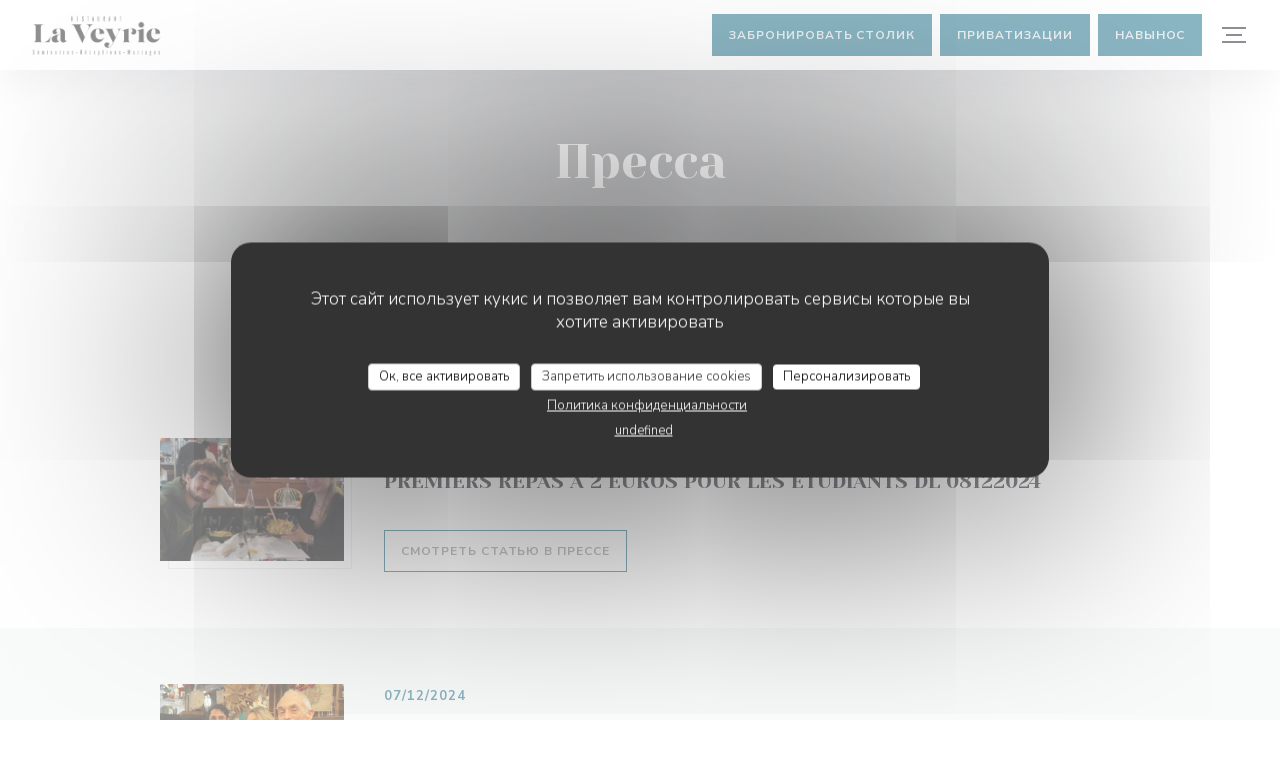

--- FILE ---
content_type: text/html; charset=UTF-8
request_url: https://www.restaurantlaveyrie.com/ru/about-us/?2=
body_size: 15719
content:
<!DOCTYPE html>
<!--[if lt IE 7]>      <html class="no-js lt-ie9 lt-ie8 lt-ie7" lang="ru"> <![endif]-->
<!--[if IE 7]>         <html class="no-js lt-ie9 lt-ie8" lang="ru"> <![endif]-->
<!--[if IE 8]>         <html class="no-js lt-ie9" lang="ru"> <![endif]-->
<!--[if gt IE 8]><!-->
<html class="no-js" lang="ru">
	<!--<![endif]-->

	<head>
	<!-- Meta -->
	<meta charset="utf-8">
	<meta http-equiv="X-UA-Compatible" content="IE=edge" />
	<meta name="viewport" content="width=device-width, initial-scale=1">
	<title>Пресса о нас</title>

	<!-- Includes -->
	<meta name="description" content="Наш ресторан в прессе..." />



<link rel="canonical" href="https://www.restaurantlaveyrie.com/ru/about-us/" />

<!-- Facebook Like and Google -->
<meta property="og:title" content="Пресса о нас " />
<meta property="og:type" content="website" />
<meta property="og:url" content="http://www.restaurantlaveyrie.com/ru/about-us/?2=" />
<meta property="og:image" content="https://ugc.zenchef.com/3/4/8/8/3/4/1/5/0/4/0/0/6/1743776958_146/59b84563a046581add97536e547d0a4c.website.jpg" />
<meta property="og:site_name" content="Zenchef" />
<meta property="fb:admins" content="685299127" />
<meta property="place:location:latitude" content="45.269575" />
<meta property="place:location:longitude" content="5.8664059" />
<meta property="og:description" content="Наш ресторан в прессе..." />



<script>
	window.restaurantId = 348834;
	window.lang = "ru";
	window.API_URL = "//api.zenchef.com/api/v1/";
</script>

	<link rel="alternate" hreflang="x-default" href="https://www.restaurantlaveyrie.com/about-us/?2=" />
<link rel="alternate" hreflang="ru" href="https://www.restaurantlaveyrie.com/ru/about-us/?2=" />
    <link rel="alternate" hreflang="en" href="https://www.restaurantlaveyrie.com/en/about-us/?2=" />
    <link rel="alternate" hreflang="es" href="https://www.restaurantlaveyrie.com/es/sobre-nosotros/?2=" />
    <link rel="alternate" hreflang="it" href="https://www.restaurantlaveyrie.com/it/a-proposito/?2=" />
    <link rel="alternate" hreflang="de" href="https://www.restaurantlaveyrie.com/de/uber/?2=" />
    <link rel="alternate" hreflang="fr" href="https://www.restaurantlaveyrie.com/?2=" />
    <link rel="alternate" hreflang="pt" href="https://www.restaurantlaveyrie.com/pt/sobre-nos/?2=" />
    <link rel="alternate" hreflang="cs" href="https://www.restaurantlaveyrie.com/cs/o-nas/?2=" />
    <link rel="alternate" hreflang="ja" href="https://www.restaurantlaveyrie.com/ja/about-us/?2=" />
    <link rel="alternate" hreflang="zh" href="https://www.restaurantlaveyrie.com/zh/about-us/?2=" />
    <link rel="alternate" hreflang="nl" href="https://www.restaurantlaveyrie.com/nl/over-ons/?2=" />
    <link rel="alternate" hreflang="el" href="https://www.restaurantlaveyrie.com/el/about-us/?2=" />
	<link rel="shortcut icon" href="https://ugc.zenchef.com/3/4/8/8/3/4/1/5/0/1/9/0/4/1515573360_245/648d38d68615441abdafe2fef3d45f6b.thumb.png" />
	<!-- Preconnect to CDNs for faster resource loading -->
	<link rel="preconnect" href="https://cdnjs.cloudflare.com" crossorigin>
	<link rel="preconnect" href="https://fonts.googleapis.com" crossorigin>
	<link rel="preconnect" href="https://fonts.gstatic.com" crossorigin>

	<!-- Google Web Fonts -->
	
	<!-- Critical CSS Inline -->
	<style>
		/* Critical styles for above-the-fold content */
		body {margin: 0;}
        		.container {width: 100%; max-width: 1200px; margin: 0 auto;}
        	</style>

	<!-- Critical CSS -->
	<link rel="stylesheet" href="/css/globals/normalize.css">
	<link rel="stylesheet" href="/css/globals/accessibility.css">
	<link rel="stylesheet" href="/css/globals/11/156b85/_default_/_default_/style.css">

	<!-- Non-critical CSS -->
	<link rel="stylesheet" href="//cdnjs.cloudflare.com/ajax/libs/fancybox/3.5.7/jquery.fancybox.min.css" media="print" onload="this.media='all'">
	<link rel="stylesheet" href="/css/globals/backdrop.css" media="print" onload="this.media='all'">
	<link rel="stylesheet" href="/css/globals/shift-away-subtle.css" media="print" onload="this.media='all'">
	<link rel="stylesheet" href="/css/globals/icomoon.css" media="print" onload="this.media='all'">
	<link rel="stylesheet" href="/css/globals/fontawesome.css" media="print" onload="this.media='all'">
				<link rel="stylesheet" href="/css/globals/11/156b85/_default_/_default_/nav.css" media="print" onload="this.media='all'">
	<link rel="stylesheet" href="/css/globals/11/156b85/_default_/_default_/menus.css" media="print" onload="this.media='all'">
	<link rel="stylesheet" href="/css/css_11/156b85/_default_/_default_/main.css?v=23" media="print" onload="this.media='all'">

	<!-- Fallback for browsers without JS -->
	<noscript>
		<link rel="stylesheet" href="//cdnjs.cloudflare.com/ajax/libs/fancybox/3.5.7/jquery.fancybox.min.css">
		<link rel="stylesheet" href="/css/globals/backdrop.css">
		<link rel="stylesheet" href="/css/globals/shift-away-subtle.css">
		<link rel="stylesheet" href="/css/globals/icomoon.css">
		<link rel="stylesheet" href="/css/globals/fontawesome.css">
		<link rel="stylesheet" href="/css/globals/11/156b85/_default_/_default_/nav.css">
		<link rel="stylesheet" href="/css/globals/11/156b85/_default_/_default_/menus.css">
		<link rel="stylesheet" href="/css/css_11/156b85/_default_/_default_/main.css?v=23">
	</noscript>

	<style>
  </style>


	<!-- Widget URL -->
	<script>
		var hasNewBookingWidget = 1;
	</script>
</head>

	<body class="current-page-press">
		<a href="#main-content" class="skip-link sr-only-focusable">Перейти к основному содержанию</a>

		<!-- Header -->
		<nav class="nav " role="navigation" aria-label="Основная навигация">
	<div class="homelink">
			<a href="/ru/?2=" title="Главная Restaurant La Veyrie">	
			<img class="logo" src="https://ugc.zenchef.com/3/4/8/8/3/4/1/5/0/1/9/0/4/1515573360_245/648d38d68615441abdafe2fef3d45f6b.png" alt="Logo Restaurant La Veyrie"/>
		</a>
	</div>
	<div class="nav-items-wrap ">
		<ul class="nav__items">
	<!-- Menu -->
			<li class="nav__item dropdown-wrap nav__item--menus">
			<a title="Меню" href="/ru/menus/?2=">Меню <i class="fa fa-angle-down"></i></a>
			<ul class="dropdown">
									<li>
						<a href="/ru/menus/?2=#menu-430274">Menu de la Saint Valentin</a>
					</li>
									<li>
						<a href="/ru/menus/?2=#menu-426341">Carte et Menus</a>
					</li>
									<li>
						<a href="/ru/menus/?2=#menu-442283">Menu bistrot</a>
					</li>
									<li>
						<a href="/ru/menus/?2=#menu-442284">Menu du Chef</a>
					</li>
									<li>
						<a href="/ru/menus/?2=#menu-452963">MENU ENFANT</a>
					</li>
									<li>
						<a href="/ru/menus/?2=#menu-435066">Carte & Menus à emporter !</a>
					</li>
									<li>
						<a href="/ru/menus/?2=#menu-441930">Menu Enfant  A EMPORTER</a>
					</li>
							</ul>
		</li>
	
	<!-- Gallery -->
			<li class="nav__item dropdown-wrap nav__item--gallery">
			<a title="Фотографии" href="/ru/photos/?2=">Фотографии <i class="fa fa-angle-down"></i></a>
			<ul class="dropdown">
									<li>
						<a href="/ru/photos/?2=#la-veyrie-a-10-ans"> LA VEYRIE A 10 ANS !!!</a>
					</li>
									<li>
						<a href="/ru/photos/?2=#ct-terrasse"> Côté terrasse</a>
					</li>
									<li>
						<a href="/ru/photos/?2=#nos-assiettes"> Nos assiettes</a>
					</li>
									<li>
						<a href="/ru/photos/?2=#soires-brasero-les-mercredis-soirs-en-t"> Soirées Brasero les mercredis soirs en été</a>
					</li>
									<li>
						<a href="/ru/photos/?2=#le-restaurant"> Le restaurant</a>
					</li>
									<li>
						<a href="/ru/photos/?2=#salle-piano-ambiance-cosy"> Salle Piano ambiance cosy</a>
					</li>
									<li>
						<a href="/ru/photos/?2=#sminaire"> Séminaire</a>
					</li>
									<li>
						<a href="/ru/photos/?2=#salle-privative-l-tage"> Salle privative à l'étage</a>
					</li>
				
							</ul>
		</li>
	
	
	<!-- Reviews -->
			<li class="nav__item nav__item--reviews">
			<a title="Отзывы" href="/ru/reviews/?2=">Отзывы</a>
		</li>
	
	<!-- Events -->
	
	<!-- Press -->
			<li class="nav__item nav__item--press">
			<a title="Пресса" href="/ru/about-us/?2=">Пресса</a>
		</li>
	
	<!-- Restaurants -->
			<li class="nav__item nav__item--restaurants">
			<a title="наши рестораны" href="/ru/our-restaurants/?2=">наши рестораны</a>
		</li>
	
	<!-- Custom page -->
				
	<!-- Custom link -->
	
	<!-- Custom button -->
			<li class="nav__item custom-btn">
			<a href="https://laveyrie.bonkdo.com/fr/" target="_blank" rel="noreferer,noopener,nofollow">
								<span class="sr-only"> ((открывается в новом окне))</span>
			</a>
		</li>
	
	<!-- Contact -->
	<li class="nav__item nav__item--contact">
		<a title="Карта и контакты" href="/ru/address-contact/?2=">Карта и контакты</a>
	</li>

	<!-- Language -->
	
	<!-- Buttons -->
	</ul>

		<div class="nav__buttons">
			<!-- Buttons -->
			<div class="buttons-wrap-header">
							<a
			class="btn btn--std btn--booking iframe--widget"
            data-zc-action="open">
						Забронировать столик					</a>
	
		<a
		data-fancybox data-type='iframe'
		class="btn btn--std btn--privatization iframe--widget"
		href="https://bookings.zenchef.com/privatisation?rid=348834&lang=ru&pid=1001&fullscreen&withCloseButton=1"
        rel="noreferer,noopener"
		target="_blank">
				Приватизации			</a>
	<a
		class="btn btn--std btn--cc iframe--widget"
		href="https://commands.zenchef.com/results?rid=348834&fullscreen&withCloseButton=1"
		target="_blank"
        rel="noreferer,noopener">
				навынос			</a>
			</div>

			<!-- Language -->
			<div class="dropdown-wrap drodown-wrap--lang btn btn--light">
	<span>
				RU		<i class="fa fa-angle-down"></i>
	</span>
	<ul class="dropdown">
					<li class="lang lang-en">
				<a href="/en/about-us/?2=">
										EN				</a>
			</li>
					<li class="lang lang-es">
				<a href="/es/sobre-nosotros/?2=">
										ES				</a>
			</li>
					<li class="lang lang-it">
				<a href="/it/a-proposito/?2=">
										IT				</a>
			</li>
					<li class="lang lang-de">
				<a href="/de/uber/?2=">
										DE				</a>
			</li>
					<li class="lang lang-fr">
				<a href="/a-propos/?2=">
										FR				</a>
			</li>
					<li class="lang lang-pt">
				<a href="/pt/sobre-nos/?2=">
										PT				</a>
			</li>
					<li class="lang lang-cs">
				<a href="/cs/o-nas/?2=">
										CS				</a>
			</li>
					<li class="lang lang-ja">
				<a href="/ja/about-us/?2=">
										JA				</a>
			</li>
					<li class="lang lang-zh">
				<a href="/zh/about-us/?2=">
										ZH				</a>
			</li>
					<li class="lang lang-nl">
				<a href="/nl/over-ons/?2=">
										NL				</a>
			</li>
					<li class="lang lang-el">
				<a href="/el/about-us/?2=">
										EL				</a>
			</li>
			</ul>
</div>

			<!-- Toggle Menu -->
			<div class="burger-button" onclick="display_burger_menu()" role="button" tabindex="0" aria-label="Открыть/закрыть меню" aria-expanded="false" aria-controls="burger-menu">
				<span class="burger-button__item"></span>
				<span class="burger-button__item"></span>
				<span class="burger-button__item"></span>
			</div>
		</div>
	</div>
</nav>

<!-- Burger Menu -->
<div class="burger-menu " id="burger-menu" role="dialog" aria-modal="true" aria-label="Основная навигация">
	<div class="burger-menu-items-wrap">
		<ul class="burger-menu__items">
			<!-- Menu -->
							<li class="burger-menu__item burger-menu__item--menus dropdown-wrap">
					<span>
						<a class="burger-menu__dropdown-link" title="Меню" href="/ru/menus/?2=">Меню</a>
						<i class="fa fa-angle-down" onclick="display_burger_dropdown(this)" role="button" tabindex="0" aria-label="Развернуть подменю" aria-expanded="false"></i>
					</span>
					<ul class="dropdown">
													<li>
								<a onclick="remove_burger_menu()" href="/ru/menus/?2=#menu-430274">Menu de la Saint Valentin</a>
							</li>
													<li>
								<a onclick="remove_burger_menu()" href="/ru/menus/?2=#menu-426341">Carte et Menus</a>
							</li>
													<li>
								<a onclick="remove_burger_menu()" href="/ru/menus/?2=#menu-442283">Menu bistrot</a>
							</li>
													<li>
								<a onclick="remove_burger_menu()" href="/ru/menus/?2=#menu-442284">Menu du Chef</a>
							</li>
													<li>
								<a onclick="remove_burger_menu()" href="/ru/menus/?2=#menu-452963">MENU ENFANT</a>
							</li>
													<li>
								<a onclick="remove_burger_menu()" href="/ru/menus/?2=#menu-435066">Carte & Menus à emporter !</a>
							</li>
													<li>
								<a onclick="remove_burger_menu()" href="/ru/menus/?2=#menu-441930">Menu Enfant  A EMPORTER</a>
							</li>
											</ul>
				</li>
			
			<!-- Gallery -->
							<li class="burger-menu__item burger-menu__item--gallery dropdown-wrap">
					<span>
						<a class="burger-menu__dropdown-link" title="Фотографии" href="/ru/photos/?2=">Фотографии</a>
						<i class="fa fa-angle-down" onclick="display_burger_dropdown(this)" role="button" tabindex="0" aria-label="Развернуть подменю" aria-expanded="false"></i>
					</span>
					<ul class="dropdown">
													<li>
								<a onclick="remove_burger_menu()" href="/ru/photos/?2=#la-veyrie-a-10-ans"> LA VEYRIE A 10 ANS !!!</a>
							</li>
													<li>
								<a onclick="remove_burger_menu()" href="/ru/photos/?2=#ct-terrasse"> Côté terrasse</a>
							</li>
													<li>
								<a onclick="remove_burger_menu()" href="/ru/photos/?2=#nos-assiettes"> Nos assiettes</a>
							</li>
													<li>
								<a onclick="remove_burger_menu()" href="/ru/photos/?2=#soires-brasero-les-mercredis-soirs-en-t"> Soirées Brasero les mercredis soirs en été</a>
							</li>
													<li>
								<a onclick="remove_burger_menu()" href="/ru/photos/?2=#le-restaurant"> Le restaurant</a>
							</li>
													<li>
								<a onclick="remove_burger_menu()" href="/ru/photos/?2=#salle-piano-ambiance-cosy"> Salle Piano ambiance cosy</a>
							</li>
													<li>
								<a onclick="remove_burger_menu()" href="/ru/photos/?2=#sminaire"> Séminaire</a>
							</li>
													<li>
								<a onclick="remove_burger_menu()" href="/ru/photos/?2=#salle-privative-l-tage"> Salle privative à l'étage</a>
							</li>
						
											</ul>
				</li>
				
			
			<!-- Reviews -->
							<li class="burger-menu__item burger-menu__item--reviews">
					<a title="Отзывы" href="/ru/reviews/?2=">Отзывы</a>
				</li>
			
			<!-- Events -->
			
			<!-- Press -->
							<li class="burger-menu__item burger-menu__item--press">
					<a title="Пресса" href="/ru/about-us/?2=">Пресса</a>
				</li>
			
			<!-- Restaurants -->
							<li class="burger-menu__item burger-menu__item--restaurants">
					<a title="наши рестораны" href="/ru/our-restaurants/?2=">наши рестораны</a>
				</li>
			
			<!-- Custom page -->
										
			<!-- Custom link -->
			
			<!-- Custom button -->
							<li class="burger-menu__item custom-btn">
					<a href="https://laveyrie.bonkdo.com/fr/" rel="noreferer,noopener" target="_blank" rel="nofollow">
												<span class="sr-only"> ((открывается в новом окне))</span>
					</a>
				</li>
			
			<!-- Contact -->
			<li class="burger-menu__item burger-menu__item--contact">
				<a title="Карта и контакты" href="/ru/address-contact/?2=">Карта и контакты</a>
			</li>
		</ul>

		<!-- Buttons -->
		<div class="buttons-wrap-header">
						<a
			class="btn btn--std btn--booking iframe--widget"
            data-zc-action="open">
						Забронировать столик					</a>
	
		<a
		data-fancybox data-type='iframe'
		class="btn btn--std btn--privatization iframe--widget"
		href="https://bookings.zenchef.com/privatisation?rid=348834&lang=ru&pid=1001&fullscreen&withCloseButton=1"
        rel="noreferer,noopener"
		target="_blank">
				Приватизации			</a>
	<a
		class="btn btn--std btn--cc iframe--widget"
		href="https://commands.zenchef.com/results?rid=348834&fullscreen&withCloseButton=1"
		target="_blank"
        rel="noreferer,noopener">
				навынос			</a>
		</div>

		<!-- Language -->
		<ul class="language-list">
			<li class="lang lang-en">
					<a class="btn-circle btn--small btn--ghost" href="/en/about-us/?2=">
				EN			</a>
				</li>
			<li class="lang lang-es">
					<a class="btn-circle btn--small btn--ghost" href="/es/sobre-nosotros/?2=">
				ES			</a>
				</li>
			<li class="lang lang-it">
					<a class="btn-circle btn--small btn--ghost" href="/it/a-proposito/?2=">
				IT			</a>
				</li>
			<li class="lang lang-de">
					<a class="btn-circle btn--small btn--ghost" href="/de/uber/?2=">
				DE			</a>
				</li>
			<li class="lang lang-fr">
					<a class="btn-circle btn--small btn--ghost" href="/a-propos/?2=">
				FR			</a>
				</li>
			<li class="lang lang-pt">
					<a class="btn-circle btn--small btn--ghost" href="/pt/sobre-nos/?2=">
				PT			</a>
				</li>
			<li class="lang lang-cs">
					<a class="btn-circle btn--small btn--ghost" href="/cs/o-nas/?2=">
				CS			</a>
				</li>
			<li class="lang lang-ja">
					<a class="btn-circle btn--small btn--ghost" href="/ja/about-us/?2=">
				JA			</a>
				</li>
			<li class="lang lang-zh">
					<a class="btn-circle btn--small btn--ghost" href="/zh/about-us/?2=">
				ZH			</a>
				</li>
			<li class="lang lang-nl">
					<a class="btn-circle btn--small btn--ghost" href="/nl/over-ons/?2=">
				NL			</a>
				</li>
			<li class="lang lang-el">
					<a class="btn-circle btn--small btn--ghost" href="/el/about-us/?2=">
				EL			</a>
				</li>
	</ul>

		<!-- Social media -->
			<ul class="social-media-wrap">
					<li  >
				<a class="btn-square btn--light" href="https://www.facebook.com/LaVeyrie/" rel="noreferer,noopener" target="_blank" title="Facebook">
					<i class="fab fa-facebook" aria-hidden="true"></i>
					<span class="sr-only">Facebook ((открывается в новом окне))</span>
				</a>
			</li>
		
		
					<li  >
				<a class="btn-square btn--light" href="https://www.instagram.com/restaurantlaveyrie/" rel="noreferer,noopener" target="_blank" title="Instagram">
					<i class="fab fa-instagram" aria-hidden="true"></i>
					<span class="sr-only">Instagram ((открывается в новом окне))</span>
				</a>
			</li>
			</ul>
	</div>
</div>

<!-- Hero Picture -->
<div class="hero-picture hero-picture--small reveal" style="background-image: url('https://www.restaurantlaveyrie.com/i/restaurant-la-veyrie/3/4/8/8/3/4/1/5/0/1/9/0/4/1505807322_357/c413a83ef58cf9c1c82bcdd462911c64.small_original.jpg');">
	<div class="hero-picture__content page-content page-content--xl">
		<h1 class="hero-picture__title text--center reveal-2">Пресса</h1>
	</div>
</div>
<div class="page-content-wrap grid grid-1-col grid-gap-xl">
	<section class="s--press reveal">
			
		
		<div class="press">
			 <div class="press__content page-content page-content--lg reveal"> 				<div class="press__img-wrap">
					<a class="press__img img-ratio-3_2 img-effect img-effect--xs reveal-1" style="background-image: url(https://www.restaurantlaveyrie.com/i/premiers-repas-a-2-euros-pour-les-etudiants-dl-08122024/3/4/8/8/3/4/1/5/0/4/0/0/6/1733731053_300/b66beaa5ca5cd96c9e11c59d70f2f491.website.jpg)" href="https://www.restaurantlaveyrie.com/i/premiers-repas-a-2-euros-pour-les-etudiants-dl-08122024/3/4/8/8/3/4/1/5/0/4/0/0/6/1733731053_300/b66beaa5ca5cd96c9e11c59d70f2f491.website.jpg" data-fancybox="images"></a>
				</div>

				<div class="press__infos">
											<h3 class="press__title reveal-2">PREMIERS REPAS A 2 EUROS POUR LES ETUDIANTS DL 08122024</h3>
					
											<p class="press__date reveal-3">08/12/2024</p>
					
					
					<div class="buttons-wrap reveal-5">
						
													<a class="press__link btn btn--light" target="_blank" href="https://ugc.zenchef.com/3/4/8/8/3/4/1/5/0/4/0/0/6/U1kTPr1vvbsD--PREMIERS REPAS A  2 € ETUDIANTS EN PRECARITES DL 08122024.pdf">Смотреть статью в прессе<span class="sr-only"> ((открывается в новом окне))</span></a>
											</div>
				</div>
				 </div> 		</div>
			
		
		<div class="press">
			 <div class="press__content page-content page-content--lg reveal"> 				<div class="press__img-wrap">
					<a class="press__img img-ratio-3_2 img-effect img-effect--xs reveal-1" style="background-image: url(https://www.restaurantlaveyrie.com/i/restaurant-a-2-euros-pour-les-etudiants-dl-07122024/3/4/8/8/3/4/1/5/0/4/0/0/6/1733731010_196/aa5ba7fc51bb69b8f1fb96a5110a2137.website.jpg)" href="https://www.restaurantlaveyrie.com/i/restaurant-a-2-euros-pour-les-etudiants-dl-07122024/3/4/8/8/3/4/1/5/0/4/0/0/6/1733731010_196/aa5ba7fc51bb69b8f1fb96a5110a2137.website.jpg" data-fancybox="images"></a>
				</div>

				<div class="press__infos">
											<h3 class="press__title reveal-2">RESTAURANT A 2 EUROS POUR LES ETUDIANTS DL 07122024</h3>
					
											<p class="press__date reveal-3">07/12/2024</p>
					
					
					<div class="buttons-wrap reveal-5">
						
													<a class="press__link btn btn--light" target="_blank" href="https://ugc.zenchef.com/3/4/8/8/3/4/1/5/0/4/0/0/6/Vk5KK6uelKir--RESTAURANT 2 EUROS ETUDIANTS DL 07122024.pdf">Смотреть статью в прессе<span class="sr-only"> ((открывается в новом окне))</span></a>
											</div>
				</div>
				 </div> 		</div>
			
		
		<div class="press">
			 <div class="press__content page-content page-content--lg reveal"> 				<div class="press__img-wrap">
					<a class="press__img img-ratio-3_2 img-effect img-effect--xs reveal-1" style="background-image: url(/img/press.jpg)" href="/img/press.jpg" data-fancybox="images"></a>
				</div>

				<div class="press__infos">
											<h3 class="press__title reveal-2">&laquo; Je suis restaurateur mais j&rsquo;ai toujours &eacute;t&eacute; un militant dans l&rsquo;&acirc;me &raquo;</h3>
					
											<p class="press__date reveal-3">22/03/2018</p>
					
											<p class="press__descr reveal-4">Le restaurateur is&eacute;rois Pierre Pavy a ouvert en novembre, au c&oelig;ur du TNP de Villeurbanne, Le Populaire, son cinqui&egrave;me restaurant et premier &eacute;tablissement lyonnais. Cet entrepreneur, par ailleurs propri&eacute;taire du 5, le restaurant du mus&eacute;e d&rsquo;art de Grenoble, est connu pour conjuguer cuisine et engagement social, n&rsquo;h&eacute;sitant pas &agrave;&nbsp;embaucher des sans-papiers ou &agrave;&nbsp;donner les invendus. Une recette qu&rsquo;il compte bien importer &agrave;&nbsp;Lyon.</p>
					
					<div class="buttons-wrap reveal-5">
													<a class="press__link btn btn--light" target="_blank" href="https://userdocs.zenchef.com/348833/08_Invite_641.pdf">Читать статью<span class="sr-only"> ((открывается в новом окне))</span></a>
						
											</div>
				</div>
				 </div> 		</div>
				</section>

	<!-- Widgets Video -->
	</div>

<footer>
	<div class="footer__top">
		<div class="footer-top__content page-content page-content--xl text--sm grid grid-4-col grid-gap-md">
			<div class="footer__infos">
				<h3>Restaurant La Veyrie</h3>
				<div class="grid grid-1-col grid-gap-xs">
					<a class="restaurant-address" href="https://www.google.com/maps/dir/?api=1&destination=Restaurant+La+Veyrie+Chemin+de+Pr%C3%A9+Figarou++38190+Bernin+fr" target="_blank" rel="noreferer,noopener">
	Chemin de Pré Figarou		38190 Bernin	<span class="sr-only"> ((открывается в новом окне))</span>
</a>
					<a class="restaurant-phone" href="tel:0476726079">04 76 72 60 79</a>                    				</div>
			</div>
			<div class="footer__btns">
				<h5>Бронирование</h5>
				<hr class="divider--white divider--small">
				<div class="grid grid-1-col grid-gap-sm">
								<a
			class="btn btn--std btn--small btn--booking iframe--widget"
            data-zc-action="open">
						Забронировать столик					</a>
	
		<a
		data-fancybox data-type='iframe'
		class="btn btn--std btn--small btn--privatization iframe--widget"
		href="https://bookings.zenchef.com/privatisation?rid=348834&lang=ru&pid=1001&fullscreen&withCloseButton=1"
        rel="noreferer,noopener"
		target="_blank">
				Приватизации			</a>
	<a
		class="btn btn--std btn--small btn--cc iframe--widget"
		href="https://commands.zenchef.com/results?rid=348834&fullscreen&withCloseButton=1"
		target="_blank"
        rel="noreferer,noopener">
				навынос			</a>
				</div>
			</div>
			<div class="footer__socials">
				<h5>Присоединяйтесь к нам</h5>
				<hr class="divider--white divider--small">
					<ul class="social-media-wrap">
					<li  >
				<a class="btn-square btn--light btn--small" href="https://www.facebook.com/LaVeyrie/" rel="noreferer,noopener" target="_blank" title="Facebook">
					<i class="fab fa-facebook" aria-hidden="true"></i>
					<span class="sr-only">Facebook ((открывается в новом окне))</span>
				</a>
			</li>
		
		
					<li  >
				<a class="btn-square btn--light btn--small" href="https://www.instagram.com/restaurantlaveyrie/" rel="noreferer,noopener" target="_blank" title="Instagram">
					<i class="fab fa-instagram" aria-hidden="true"></i>
					<span class="sr-only">Instagram ((открывается в новом окне))</span>
				</a>
			</li>
			</ul>
				<a data-fancybox data-type="iframe" href="//nl.zenchef.com/optin-form.php?rpid=rpid_GP7F0TKK&lang=ru" class="btn btn--std btn--small btn--newsletter" rel="noreferer,noopener" target="_blank">
		Новостная рассылка	</a>
			</div>
						<div class="footer__rewards">
				<h5>Награды</h5>
				<hr class="divider--white divider--small">
					<div class="rewards-wrap">
		
					<div class="reward tippy" data-tippy-content="Fait Maison">
				<img src="/img/rewards/reward_fait-maison.png" alt="Fait maison"/>
			</div>
		
				
		
		
		
		
		
		
		
		
		<!--  -->
	</div>
			</div>
					</div>
	</div>
	<div class="footer__bottom">
		<div class="footer-bottom__content flex-wrap page-content page-content--xl text--sm">
			<p class="footer__copyright">
	&copy; 2026 Restaurant La Veyrie — Веб-страница ресторана создана 	<a href="https://www.zenchef.com/" rel="noopener" target="_blank" class="zcf-link">Zenchef<span class="sr-only"> ((открывается в новом окне))</span></a>
</p>
			<p class="footer__links">
    	<a class="separator-tiny" href="/ru/yuridicheskaya-informatsiya/?2=" rel="nofollow" target="_blank">Предупреждение об отказе от ответственности<span class="sr-only"> ((открывается в новом окне))</span></a>
	<a class="separator-tiny" href="https://bookings.zenchef.com/gtc?rid=348834&host=www.restaurantlaveyrie.com" rel="nofollow" target="_blank">УСЛОВИЯ ИСПОЛЬЗОВАНИЯ<span class="sr-only"> ((открывается в новом окне))</span></a>
	<a class="separator-tiny" href="/ru/politika-konfidentsialnosti/?2=" rel="nofollow" target="_blank">Политика защиты персональных данных<span class="sr-only"> ((открывается в новом окне))</span></a>
	<a class="separator-tiny" href="/ru/cookie-policy/?2=" rel="nofollow" target="_blank">Политика печенье<span class="sr-only"> ((открывается в новом окне))</span></a>
</p>
		</div>
	</div>
</footer>

<!-- Loader -->
<div class="loader-wrap loader-wrap--">
	<div class="loader">
		<div class="homelink">
			<a href="/ru/?2=" title="Главная Restaurant La Veyrie">	
			<img class="logo" src="https://ugc.zenchef.com/3/4/8/8/3/4/1/5/0/1/9/0/4/1515573360_245/648d38d68615441abdafe2fef3d45f6b.png" alt="Logo Restaurant La Veyrie"/>
		</a>
	</div>	</div>
</div>
<!-- JS -->
<script>
	var template = '11';
	var templateIdForWidget = '11';
</script>
<script src="//ajax.googleapis.com/ajax/libs/jquery/3.4.1/jquery.min.js"></script>
<script src="/js/libs/jquery.form.js?v=23"></script>
<script src="/js/libs/jquery.validate.js?v=23"></script>
<script src="/js/libs/jquery.validate.ajax.js?v=23"></script>
<!-- <script src="/js/libs/modernizr-3.6.0.min.js?v=23"></script> -->
<script src="//cdnjs.cloudflare.com/ajax/libs/fancybox/3.5.7/jquery.fancybox.min.js"></script>
<script src="/js/libs/popper.min.js?v=23"></script>
<script src="/js/libs/tippy-bundle.iife.min.js?v=23"></script>

<script src="/js/globals/script.js?v=23"></script>
<script src="/js/globals/getRestoIdKonamiCode.js?v=23"></script>

	<script src="/js/js_11/main.js?v=23"></script>




<!-- Includes -->
<div id="modal-contact" class="modal" style="display: none; max-width: 500px;">
	<h3>Вы хотите связаться с нами? <br />
Заполните форму ниже!</h3>
	<form name="contact-form" class="form" id="contact-form" action="#" novalidate="novalidate">
	<input type="hidden" name="restaurant_public_id" id="restaurant_public_id" value="rpid_GP7F0TKK">
	<input type="hidden" name="lang" id="lang" value="ru">
	<input type="hidden" name="token" id="token" value="1a020b6918995ce70c5009d0b10b9d40">

	<div class="input--small">
		<input type="text" name="firstname" id="firstname" value="" placeholder="Имя *" aria-label="Имя" autocomplete="given-name" required="required" aria-required="true" title="Это поле не может быть пустым">
	</div>

	<div class="input--small">
		<input type="text" name="lastname" id="lastname" value="" placeholder="Фамилия *" aria-label="Фамилия" autocomplete="family-name" required="required" aria-required="true" title="Это поле не может быть пустым">
	</div>

	<div class="input--small">
		<input type="email" name="email" id="email" value="" placeholder="Адрес вашей электронной почты *" aria-label="Адрес вашей электронной почты" autocomplete="email" required="required" aria-required="true" title="Это поле не может быть пустым" data-msg-email="Пожалуйста, введите корректный адрес электронной почты">
	</div>

	<div class="input--small">
		<input type="text" name="phone" id="phone" value="" placeholder="Номер телефона *" aria-label="Номер телефона" autocomplete="tel" required="required" aria-required="true" title="Это поле не может быть пустым">
	</div>

	<div class="input--full">
		<textarea name="message" id="message" placeholder="Сообщение" aria-label="Сообщение" rows="6"></textarea>
	</div>
        <div class="input--full" style="font-size:10px !important;">
        In accordance with data protection regulations, you have the right to opt out of marketing communications. UK residents can register with the Telephone Preference Service at <a href="https://www.tpsonline.org.uk" target="_blank" rel="noopener noreferrer">tpsonline.org.uk</a>. US residents can register at <a href="https://www.donotcall.gov" target="_blank" rel="noopener noreferrer">donotcall.gov</a>. For more information about how we process your data, please see our <a href="/ru/politika-konfidentsialnosti/?2=" target="_blank">privacy policy</a>.    </div>
    
	<input class="btn btn--std input--full" type="submit" id="send" value="Отправить">

	<div class="step2 hidden">
		<strong>Спасибо! </strong> Мы получили Ваше сообщение. Мы свяжемся с вами как можно скорее.<br> Для любого запроса на бронирование, нажмите непосредственно на кнопку Забронировать.	</div>
</form>
</div>    <script id="restaurantJsonLd" type="application/ld+json">
{
    "@context":"https://schema.googleapis.com"
    ,"@type":"Restaurant"
    ,"@id":"https://www.restaurantlaveyrie.com"
    ,"image":"https://ugc.zenchef.com/3/4/8/8/3/4/1/5/0/4/0/0/6/1743776958_146/59b84563a046581add97536e547d0a4c.website.jpg"
    ,"name":"Restaurant La Veyrie"
    ,"address":{
        "@type":"PostalAddress",
        "addressLocality":"Bernin",
        "postalCode":"38190",
        "streetAddress":"Chemin de Pré Figarou",
        "addressCountry":"FR",
        "addressRegion":"Bernin"
    }
    ,"priceRange":"€€€"
    ,"servesCuisine":["\u0422\u0440\u0430\u0434\u0438\u0446\u0438\u043e\u043d\u043d\u044b\u0439 \u0444\u0440\u0430\u043d\u0446\u0443\u0437\u0441\u043a\u0438\u0439"]    ,"telephone":"0476726079"
    ,"url":"https://www.restaurantlaveyrie.com"
    ,"geo":{
        "@type":"GeoCoordinates",
        "latitude":"45.269575",
        "longitude":"5.8664059"
    }
        ,"logo":"https://ugc.zenchef.com/3/4/8/8/3/4/1/5/0/4/0/0/6/1743776958_146/59b84563a046581add97536e547d0a4c.website.jpg"
    
        ,"potentialAction":[
    {
        "@type":"ReserveAction",
        "target":{
            "@type":"EntryPoint",
            "urlTemplate":"https://www.restaurantlaveyrie.com/ru/zakazat-stolik/?lang=ru&2=&rid=348834",
            "inLanguage":"ru",
            "actionPlatform":[
                "http://schema.org/MobileWebPlatform",
                "http://schema.org/DesktopWebPlatform",
                "http://schema.org/IOSPlatform",
                "http://schema.org/AndroidPlatform"
            ]
        },
        "result":{
            "@type":"FoodEstablishmentReservation",
            "name":"Забронировать столик"
        }
    }
    ]
    
        ,"aggregateRating": {
        "@type": "AggregateRating",
	    "worstRating": "0",
	    "bestRating": "5",
	    "ratingValue": "4.7",
	    "ratingCount": "6151"
	}
	
        ,"acceptsReservations" : "yes"
    
    ,"hasMenu":"https://www.restaurantlaveyrie.com/ru/menus/"

    
    
    
    
                ,"award": ""
            
    
    
    }
</script><script src="/js/libs/tarteaucitron/tarteaucitron.js?v=3"></script>
<style>
    /* Hide tarteaucitron button icons */
    #tarteaucitronRoot .tarteaucitronCheck::before,
    #tarteaucitronRoot .tarteaucitronCross::before,
    #tarteaucitronRoot .tarteaucitronPlus::before {
        display: none !important;
    }
    
    /* Remove text shadow from Allow/Deny buttons */
    #tarteaucitronRoot .tarteaucitronAllow,
    #tarteaucitronRoot .tarteaucitronDeny {
        text-shadow: none !important;
    }
    
    /* Replace icon with Cookies button */
    #tarteaucitronIcon #tarteaucitronManager {
        background: #333;
        border-radius: 4px !important;
        padding: 10px 20px !important;
    }
    
    #tarteaucitronIcon #tarteaucitronManager img {
        display: none !important;
    }
    
    #tarteaucitronIcon #tarteaucitronManager:after {
        content: "🍪";
        color: #fff;
        font-size: 20px !important;
        line-height: 1;
    }
    
    #tarteaucitronIcon #tarteaucitronManager:hover {
        background: #555;
    }
    
    /* Change button colors to neutral (no red/green) */
    #tarteaucitronRoot .tarteaucitronAllow,
    #tarteaucitronRoot .tarteaucitronDeny {
        background-color: #ffffff !important;
        color: #333333 !important;
        border: 1px solid #cccccc !important;
    }
    
    #tarteaucitronRoot .tarteaucitronAllow:hover,
    #tarteaucitronRoot .tarteaucitronDeny:hover {
        background-color: #f5f5f5 !important;
    }
    
    /* Visual feedback for selected state - change background color */
    #tarteaucitronRoot .tarteaucitronIsAllowed .tarteaucitronAllow {
        background-color: #4a90e2 !important;
        color: #ffffff !important;
        border-color: #4a90e2 !important;
    }
    
    #tarteaucitronRoot .tarteaucitronIsDenied .tarteaucitronDeny {
        background-color: #7a7a7a !important;
        color: #ffffff !important;
        border-color: #7a7a7a !important;
    }
    
    /* Reduce font size for disclaimer paragraph */
    #tarteaucitronInfo {
        font-size: 13px !important;
        line-height: 1.4 !important;
    }
    
    /* Also apply neutral colors to Accept All/Deny All buttons */
    #tarteaucitronRoot #tarteaucitronAllAllowed,
    #tarteaucitronRoot #tarteaucitronAllDenied,
    #tarteaucitronRoot .tarteaucitronCTAButton {
        background-color: #ffffff !important;
        color: #333333 !important;
        border: 1px solid #cccccc !important;
    }
    
    #tarteaucitronRoot #tarteaucitronAllAllowed:hover,
    #tarteaucitronRoot #tarteaucitronAllDenied:hover,
    #tarteaucitronRoot .tarteaucitronCTAButton:hover {
        background-color: #f5f5f5 !important;
    }
    
    /* When Accept All is clicked */
    #tarteaucitronRoot #tarteaucitronAllAllowed:active,
    #tarteaucitronRoot #tarteaucitronAllAllowed:focus {
        background-color: #4a90e2 !important;
        color: #ffffff !important;
    }
    
    /* When Deny All is clicked */
    #tarteaucitronRoot #tarteaucitronAllDenied:active,
    #tarteaucitronRoot #tarteaucitronAllDenied:focus {
        background-color: #7a7a7a !important;
        color: #ffffff !important;
    }
    
    /* Style cookie policy and privacy policy as white text links */
    #tarteaucitron #tarteaucitronCookiePolicyUrlDialog,
    #tarteaucitron #tarteaucitronPrivacyUrlDialog {
        background: transparent !important;
        color: #fff !important;
        font-size: 13px !important;
        margin-bottom: 3px !important;
        margin-left: 7px !important;
        padding: 0 !important;
        border: 0 !important;
        border-radius: 0 !important;
        display: inline-block !important;
        line-height: normal !important;
        font-family: inherit !important;
        font-weight: normal !important;
        text-align: center !important;
        vertical-align: baseline !important;
        cursor: pointer !important;
        text-decoration: underline !important;
    }
    
    #tarteaucitron #tarteaucitronCookiePolicyUrlDialog:hover,
    #tarteaucitron #tarteaucitronPrivacyUrlDialog:hover {
        text-decoration: none !important;
    }
    
    /* For the ones in the alert banner */
    #tarteaucitronAlertBig #tarteaucitronCookiePolicyUrl,
    #tarteaucitronAlertBig #tarteaucitronPrivacyUrl {
        background: transparent !important;
        color: #fff !important;
        font-size: 13px !important;
        margin-bottom: 3px !important;
        margin-left: 7px !important;
        padding: 0 !important;
        display: inline-block !important;
        cursor: pointer !important;
        text-decoration: underline !important;
        border: 0 !important;
    }
    
    #tarteaucitronAlertBig #tarteaucitronCookiePolicyUrl:hover,
    #tarteaucitronAlertBig #tarteaucitronPrivacyUrl:hover {
        text-decoration: none !important;
    }
    
    /* Change font size from 16px to 13px for all these buttons */
    #tarteaucitronAlertBig #tarteaucitronCloseAlert,
    #tarteaucitronAlertBig #tarteaucitronPersonalize,
    #tarteaucitronAlertBig #tarteaucitronPersonalize2,
    .tarteaucitronCTAButton,
    #tarteaucitronRoot .tarteaucitronDeny,
    #tarteaucitronRoot .tarteaucitronAllow {
        font-size: 13px !important;
    }
    
    /* Ensure consistent border radius for action buttons only */
    #tarteaucitronAlertBig #tarteaucitronCloseAlert {
        border-radius: 4px !important;
    }
</style>
<script>
    // Define Waze embed service
    tarteaucitron.services = tarteaucitron.services || {};
    tarteaucitron.services.wazeembed = {
        "key": "wazeembed",
        "type": "api",
        "name": "Waze Map (Google)",
        "uri": "https://www.waze.com/legal/privacy",
        "needConsent": true,
        "cookies": ['NID', 'SID', 'HSID', 'APISID', 'SAPISID', '1P_JAR'],
        "js": function () {
            "use strict";
            tarteaucitron.fallback(['wazeembed'], function (x) {
                var frame_title = tarteaucitron.getElemAttr(x, "title") || 'Waze map iframe',
                    width = tarteaucitron.getElemAttr(x, "data-width") || '100%',
                    height = tarteaucitron.getElemAttr(x, "data-height") || '400',
                    url = tarteaucitron.getElemAttr(x, "data-url");

                return '<iframe title="' + frame_title + '" src="' + url + '" width="' + width + '" height="' + height + '" style="border: 0; width: 100%;" allowfullscreen></iframe>';
            });
        },
        "fallback": function () {
            "use strict";
            var id = 'wazeembed';
            tarteaucitron.fallback(['wazeembed'], function (elem) {
                elem.style.width = '100%';
                elem.style.height = '400px';
                return tarteaucitron.engage(id);
            });
        }
    };

    $(document).ready(function() {
        //Facebook
        (tarteaucitron.job = tarteaucitron.job || []).push('facebook');

        //Twitter
        (tarteaucitron.job = tarteaucitron.job || []).push('twitter');

        //Google jsAPI
        (tarteaucitron.job = tarteaucitron.job || []).push('jsapi');
        
        //Waze Maps
        (tarteaucitron.job = tarteaucitron.job || []).push('wazeembed');

        
        
        
        tarteaucitron.init({
            "hashtag": "#tarteaucitron",
            "highPrivacy": true,
            "orientation": "middle",
            "adblocker": false,
            "showAlertSmall": false,
            "cookieslist": true,
            "removeCredit": true,
            "mandatory": true,
            "mandatoryCta": false,
            "iconPosition": "BottomLeft",
            "googleConsentMode": true,
            "showDetailsOnClick": false,
            "privacyUrl": "/ru/politika-konfidentsialnosti/?2=",
            "cookiePolicyUrl": "/ru/cookie-policy/?2=",
        });

    });
</script>
<!-- Zenchef Widget SDK -->
<script>;(function (d, s, id) {const el = d.getElementsByTagName(s)[0]; if (d.getElementById(id) || el.parentNode == null) {return;} var js = d.createElement(s);  js.id = id; js.async = true; js.src = 'https://sdk.zenchef.com/v1/sdk.min.js';  el.parentNode.insertBefore(js, el); })(document, 'script', 'zenchef-sdk')</script>
<div
        class="zc-widget-config"
        data-restaurant="348834"
        data-lang="ru"
></div>
</body>

</html>
